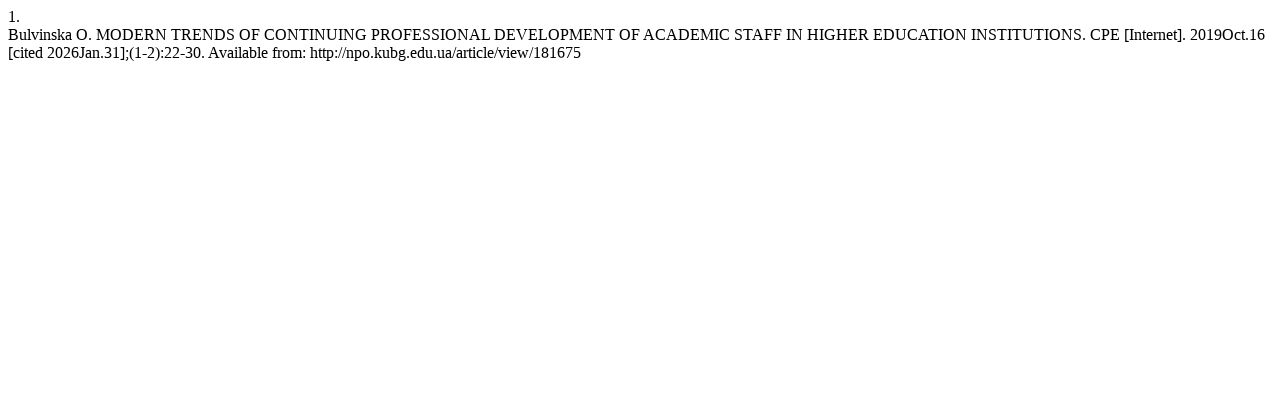

--- FILE ---
content_type: text/html; charset=UTF-8
request_url: http://npo.kubg.edu.ua/citationstylelanguage/get/vancouver?submissionId=181675&publicationId=170771
body_size: 296
content:
<div class="csl-bib-body">
  <div class="csl-entry"><div class="csl-left-margin">1.</div><div class="csl-right-inline">Bulvinska O. MODERN TRENDS OF CONTINUING PROFESSIONAL DEVELOPMENT OF ACADEMIC STAFF IN HIGHER EDUCATION INSTITUTIONS. CPE [Internet]. 2019Oct.16 [cited 2026Jan.31];(1-2):22-30. Available from: http://npo.kubg.edu.ua/article/view/181675</div></div>
</div>